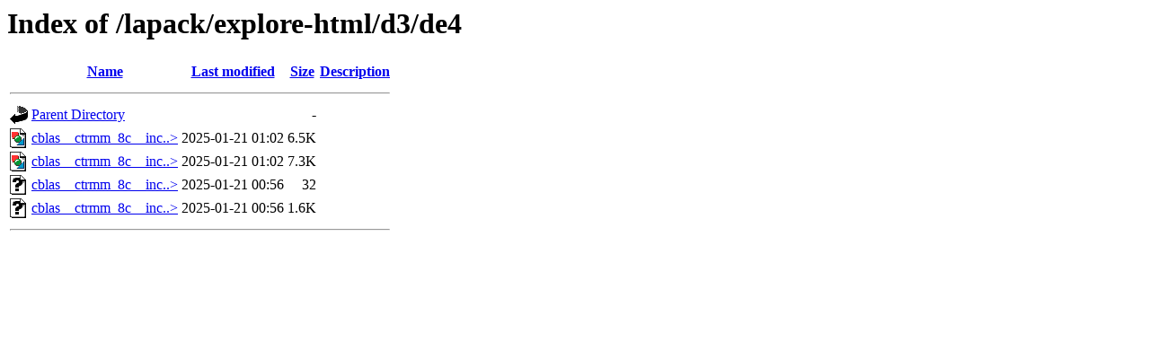

--- FILE ---
content_type: text/html;charset=ISO-8859-1
request_url: https://www.netlib.org/lapack/explore-html/d3/de4/?C=N;O=D
body_size: 1594
content:
<!DOCTYPE HTML PUBLIC "-//W3C//DTD HTML 3.2 Final//EN">
<html>
 <head>
  <title>Index of /lapack/explore-html/d3/de4</title>
 </head>
 <body>
<h1>Index of /lapack/explore-html/d3/de4</h1>
  <table>
   <tr><th valign="top"><img src="/icons/blank.gif" alt="[ICO]"></th><th><a href="?C=N;O=A">Name</a></th><th><a href="?C=M;O=A">Last modified</a></th><th><a href="?C=S;O=A">Size</a></th><th><a href="?C=D;O=A">Description</a></th></tr>
   <tr><th colspan="5"><hr></th></tr>
<tr><td valign="top"><img src="/icons/back.gif" alt="[PARENTDIR]"></td><td><a href="/lapack/explore-html/d3/">Parent Directory</a>       </td><td>&nbsp;</td><td align="right">  - </td><td>&nbsp;</td></tr>
<tr><td valign="top"><img src="/icons/image2.gif" alt="[IMG]"></td><td><a href="cblas__ctrmm_8c__incl_org.svg">cblas__ctrmm_8c__inc..&gt;</a></td><td align="right">2025-01-21 01:02  </td><td align="right">6.5K</td><td>&nbsp;</td></tr>
<tr><td valign="top"><img src="/icons/image2.gif" alt="[IMG]"></td><td><a href="cblas__ctrmm_8c__incl.svg">cblas__ctrmm_8c__inc..&gt;</a></td><td align="right">2025-01-21 01:02  </td><td align="right">7.3K</td><td>&nbsp;</td></tr>
<tr><td valign="top"><img src="/icons/unknown.gif" alt="[   ]"></td><td><a href="cblas__ctrmm_8c__incl.md5">cblas__ctrmm_8c__inc..&gt;</a></td><td align="right">2025-01-21 00:56  </td><td align="right"> 32 </td><td>&nbsp;</td></tr>
<tr><td valign="top"><img src="/icons/unknown.gif" alt="[   ]"></td><td><a href="cblas__ctrmm_8c__incl.map">cblas__ctrmm_8c__inc..&gt;</a></td><td align="right">2025-01-21 00:56  </td><td align="right">1.6K</td><td>&nbsp;</td></tr>
   <tr><th colspan="5"><hr></th></tr>
</table>
</body></html>
